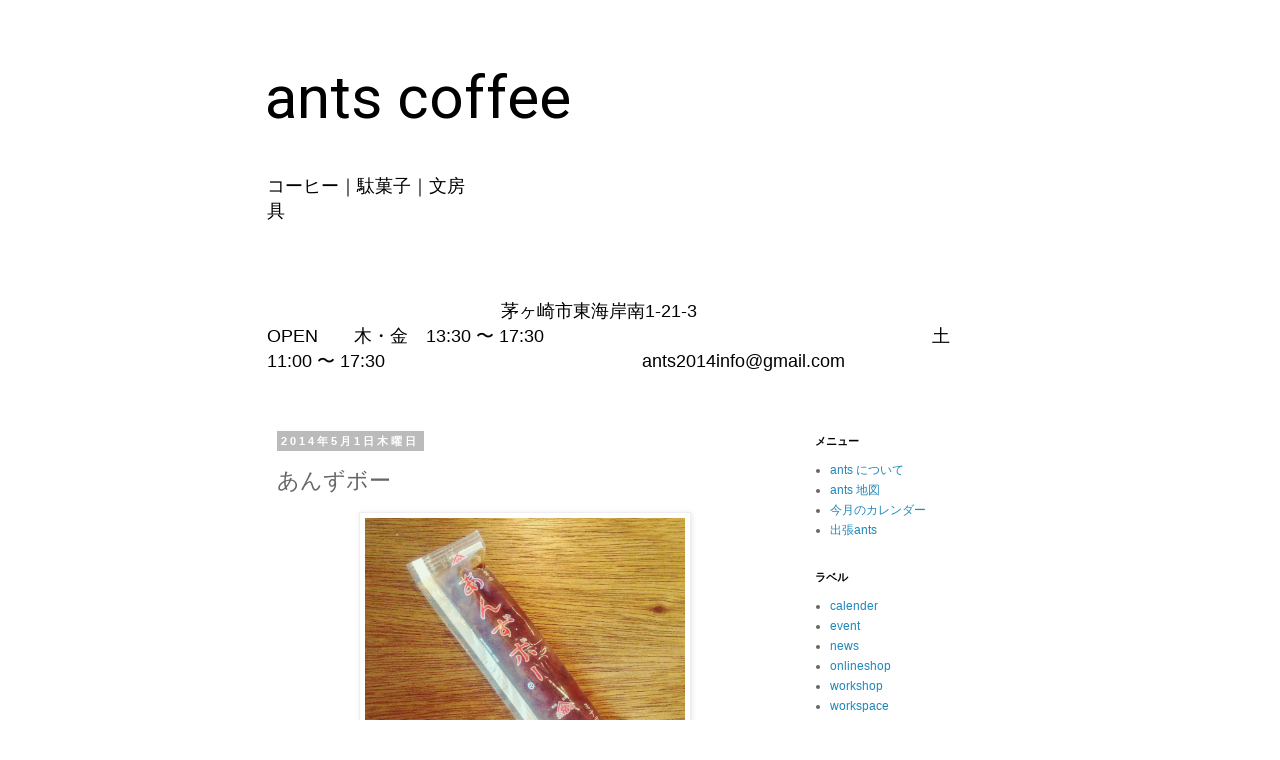

--- FILE ---
content_type: text/html; charset=UTF-8
request_url: http://www.ants2014.com/2014/05/blog-post.html
body_size: 10831
content:
<!DOCTYPE html>
<html class='v2' dir='ltr' lang='ja'>
<head>
<link href='https://www.blogger.com/static/v1/widgets/4128112664-css_bundle_v2.css' rel='stylesheet' type='text/css'/>
<meta content='width=1100' name='viewport'/>
<meta content='text/html; charset=UTF-8' http-equiv='Content-Type'/>
<meta content='blogger' name='generator'/>
<link href='http://www.ants2014.com/favicon.ico' rel='icon' type='image/x-icon'/>
<link href='http://www.ants2014.com/2014/05/blog-post.html' rel='canonical'/>
<link rel="alternate" type="application/atom+xml" title="ants coffee - Atom" href="http://www.ants2014.com/feeds/posts/default" />
<link rel="alternate" type="application/rss+xml" title="ants coffee - RSS" href="http://www.ants2014.com/feeds/posts/default?alt=rss" />
<link rel="service.post" type="application/atom+xml" title="ants coffee - Atom" href="https://www.blogger.com/feeds/5388671036479861798/posts/default" />

<link rel="alternate" type="application/atom+xml" title="ants coffee - Atom" href="http://www.ants2014.com/feeds/4521657086816976802/comments/default" />
<!--Can't find substitution for tag [blog.ieCssRetrofitLinks]-->
<link href='https://blogger.googleusercontent.com/img/b/R29vZ2xl/AVvXsEidmhQMCpMxJx1qrkJlNufYsAGq1nKC9pfK77LZJ5QY5cHkrwsQYDLyxRz37SnQZHGWIBLfld51i4_ZkDVKC41Y2HLBPgBFReEVuV0CXf3RtUfxYI6Nbj3NQpGO6RKHYMsl5ZLv5zNvoZE/s1600/IMG_3169.JPG' rel='image_src'/>
<meta content='http://www.ants2014.com/2014/05/blog-post.html' property='og:url'/>
<meta content='あんずボー' property='og:title'/>
<meta content='     あんずボー １本２０円     凍らせると 、美味しくて止まりません。     本日はお休みです。明日お待ちしています。    ' property='og:description'/>
<meta content='https://blogger.googleusercontent.com/img/b/R29vZ2xl/AVvXsEidmhQMCpMxJx1qrkJlNufYsAGq1nKC9pfK77LZJ5QY5cHkrwsQYDLyxRz37SnQZHGWIBLfld51i4_ZkDVKC41Y2HLBPgBFReEVuV0CXf3RtUfxYI6Nbj3NQpGO6RKHYMsl5ZLv5zNvoZE/w1200-h630-p-k-no-nu/IMG_3169.JPG' property='og:image'/>
<title>ants coffee: あんずボー</title>
<style type='text/css'>@font-face{font-family:'Roboto';font-style:normal;font-weight:400;font-stretch:100%;font-display:swap;src:url(//fonts.gstatic.com/s/roboto/v49/KFOMCnqEu92Fr1ME7kSn66aGLdTylUAMQXC89YmC2DPNWubEbVmZiAr0klQmz24O0g.woff2)format('woff2');unicode-range:U+0460-052F,U+1C80-1C8A,U+20B4,U+2DE0-2DFF,U+A640-A69F,U+FE2E-FE2F;}@font-face{font-family:'Roboto';font-style:normal;font-weight:400;font-stretch:100%;font-display:swap;src:url(//fonts.gstatic.com/s/roboto/v49/KFOMCnqEu92Fr1ME7kSn66aGLdTylUAMQXC89YmC2DPNWubEbVmQiAr0klQmz24O0g.woff2)format('woff2');unicode-range:U+0301,U+0400-045F,U+0490-0491,U+04B0-04B1,U+2116;}@font-face{font-family:'Roboto';font-style:normal;font-weight:400;font-stretch:100%;font-display:swap;src:url(//fonts.gstatic.com/s/roboto/v49/KFOMCnqEu92Fr1ME7kSn66aGLdTylUAMQXC89YmC2DPNWubEbVmYiAr0klQmz24O0g.woff2)format('woff2');unicode-range:U+1F00-1FFF;}@font-face{font-family:'Roboto';font-style:normal;font-weight:400;font-stretch:100%;font-display:swap;src:url(//fonts.gstatic.com/s/roboto/v49/KFOMCnqEu92Fr1ME7kSn66aGLdTylUAMQXC89YmC2DPNWubEbVmXiAr0klQmz24O0g.woff2)format('woff2');unicode-range:U+0370-0377,U+037A-037F,U+0384-038A,U+038C,U+038E-03A1,U+03A3-03FF;}@font-face{font-family:'Roboto';font-style:normal;font-weight:400;font-stretch:100%;font-display:swap;src:url(//fonts.gstatic.com/s/roboto/v49/KFOMCnqEu92Fr1ME7kSn66aGLdTylUAMQXC89YmC2DPNWubEbVnoiAr0klQmz24O0g.woff2)format('woff2');unicode-range:U+0302-0303,U+0305,U+0307-0308,U+0310,U+0312,U+0315,U+031A,U+0326-0327,U+032C,U+032F-0330,U+0332-0333,U+0338,U+033A,U+0346,U+034D,U+0391-03A1,U+03A3-03A9,U+03B1-03C9,U+03D1,U+03D5-03D6,U+03F0-03F1,U+03F4-03F5,U+2016-2017,U+2034-2038,U+203C,U+2040,U+2043,U+2047,U+2050,U+2057,U+205F,U+2070-2071,U+2074-208E,U+2090-209C,U+20D0-20DC,U+20E1,U+20E5-20EF,U+2100-2112,U+2114-2115,U+2117-2121,U+2123-214F,U+2190,U+2192,U+2194-21AE,U+21B0-21E5,U+21F1-21F2,U+21F4-2211,U+2213-2214,U+2216-22FF,U+2308-230B,U+2310,U+2319,U+231C-2321,U+2336-237A,U+237C,U+2395,U+239B-23B7,U+23D0,U+23DC-23E1,U+2474-2475,U+25AF,U+25B3,U+25B7,U+25BD,U+25C1,U+25CA,U+25CC,U+25FB,U+266D-266F,U+27C0-27FF,U+2900-2AFF,U+2B0E-2B11,U+2B30-2B4C,U+2BFE,U+3030,U+FF5B,U+FF5D,U+1D400-1D7FF,U+1EE00-1EEFF;}@font-face{font-family:'Roboto';font-style:normal;font-weight:400;font-stretch:100%;font-display:swap;src:url(//fonts.gstatic.com/s/roboto/v49/KFOMCnqEu92Fr1ME7kSn66aGLdTylUAMQXC89YmC2DPNWubEbVn6iAr0klQmz24O0g.woff2)format('woff2');unicode-range:U+0001-000C,U+000E-001F,U+007F-009F,U+20DD-20E0,U+20E2-20E4,U+2150-218F,U+2190,U+2192,U+2194-2199,U+21AF,U+21E6-21F0,U+21F3,U+2218-2219,U+2299,U+22C4-22C6,U+2300-243F,U+2440-244A,U+2460-24FF,U+25A0-27BF,U+2800-28FF,U+2921-2922,U+2981,U+29BF,U+29EB,U+2B00-2BFF,U+4DC0-4DFF,U+FFF9-FFFB,U+10140-1018E,U+10190-1019C,U+101A0,U+101D0-101FD,U+102E0-102FB,U+10E60-10E7E,U+1D2C0-1D2D3,U+1D2E0-1D37F,U+1F000-1F0FF,U+1F100-1F1AD,U+1F1E6-1F1FF,U+1F30D-1F30F,U+1F315,U+1F31C,U+1F31E,U+1F320-1F32C,U+1F336,U+1F378,U+1F37D,U+1F382,U+1F393-1F39F,U+1F3A7-1F3A8,U+1F3AC-1F3AF,U+1F3C2,U+1F3C4-1F3C6,U+1F3CA-1F3CE,U+1F3D4-1F3E0,U+1F3ED,U+1F3F1-1F3F3,U+1F3F5-1F3F7,U+1F408,U+1F415,U+1F41F,U+1F426,U+1F43F,U+1F441-1F442,U+1F444,U+1F446-1F449,U+1F44C-1F44E,U+1F453,U+1F46A,U+1F47D,U+1F4A3,U+1F4B0,U+1F4B3,U+1F4B9,U+1F4BB,U+1F4BF,U+1F4C8-1F4CB,U+1F4D6,U+1F4DA,U+1F4DF,U+1F4E3-1F4E6,U+1F4EA-1F4ED,U+1F4F7,U+1F4F9-1F4FB,U+1F4FD-1F4FE,U+1F503,U+1F507-1F50B,U+1F50D,U+1F512-1F513,U+1F53E-1F54A,U+1F54F-1F5FA,U+1F610,U+1F650-1F67F,U+1F687,U+1F68D,U+1F691,U+1F694,U+1F698,U+1F6AD,U+1F6B2,U+1F6B9-1F6BA,U+1F6BC,U+1F6C6-1F6CF,U+1F6D3-1F6D7,U+1F6E0-1F6EA,U+1F6F0-1F6F3,U+1F6F7-1F6FC,U+1F700-1F7FF,U+1F800-1F80B,U+1F810-1F847,U+1F850-1F859,U+1F860-1F887,U+1F890-1F8AD,U+1F8B0-1F8BB,U+1F8C0-1F8C1,U+1F900-1F90B,U+1F93B,U+1F946,U+1F984,U+1F996,U+1F9E9,U+1FA00-1FA6F,U+1FA70-1FA7C,U+1FA80-1FA89,U+1FA8F-1FAC6,U+1FACE-1FADC,U+1FADF-1FAE9,U+1FAF0-1FAF8,U+1FB00-1FBFF;}@font-face{font-family:'Roboto';font-style:normal;font-weight:400;font-stretch:100%;font-display:swap;src:url(//fonts.gstatic.com/s/roboto/v49/KFOMCnqEu92Fr1ME7kSn66aGLdTylUAMQXC89YmC2DPNWubEbVmbiAr0klQmz24O0g.woff2)format('woff2');unicode-range:U+0102-0103,U+0110-0111,U+0128-0129,U+0168-0169,U+01A0-01A1,U+01AF-01B0,U+0300-0301,U+0303-0304,U+0308-0309,U+0323,U+0329,U+1EA0-1EF9,U+20AB;}@font-face{font-family:'Roboto';font-style:normal;font-weight:400;font-stretch:100%;font-display:swap;src:url(//fonts.gstatic.com/s/roboto/v49/KFOMCnqEu92Fr1ME7kSn66aGLdTylUAMQXC89YmC2DPNWubEbVmaiAr0klQmz24O0g.woff2)format('woff2');unicode-range:U+0100-02BA,U+02BD-02C5,U+02C7-02CC,U+02CE-02D7,U+02DD-02FF,U+0304,U+0308,U+0329,U+1D00-1DBF,U+1E00-1E9F,U+1EF2-1EFF,U+2020,U+20A0-20AB,U+20AD-20C0,U+2113,U+2C60-2C7F,U+A720-A7FF;}@font-face{font-family:'Roboto';font-style:normal;font-weight:400;font-stretch:100%;font-display:swap;src:url(//fonts.gstatic.com/s/roboto/v49/KFOMCnqEu92Fr1ME7kSn66aGLdTylUAMQXC89YmC2DPNWubEbVmUiAr0klQmz24.woff2)format('woff2');unicode-range:U+0000-00FF,U+0131,U+0152-0153,U+02BB-02BC,U+02C6,U+02DA,U+02DC,U+0304,U+0308,U+0329,U+2000-206F,U+20AC,U+2122,U+2191,U+2193,U+2212,U+2215,U+FEFF,U+FFFD;}</style>
<style id='page-skin-1' type='text/css'><!--
/*
-----------------------------------------------
Blogger Template Style
Name:     Simple
Designer: Blogger
URL:      www.blogger.com
----------------------------------------------- */
/* Content
----------------------------------------------- */
body {
font: normal normal 12px 'Trebuchet MS', Trebuchet, Verdana, sans-serif;
color: #666666;
background: #ffffff none repeat scroll top left;
padding: 0 0 0 0;
}
html body .region-inner {
min-width: 0;
max-width: 100%;
width: auto;
}
h2 {
font-size: 22px;
}
a:link {
text-decoration:none;
color: #2288bb;
}
a:visited {
text-decoration:none;
color: #888888;
}
a:hover {
text-decoration:underline;
color: #33aaff;
}
.body-fauxcolumn-outer .fauxcolumn-inner {
background: transparent none repeat scroll top left;
_background-image: none;
}
.body-fauxcolumn-outer .cap-top {
position: absolute;
z-index: 1;
height: 400px;
width: 100%;
}
.body-fauxcolumn-outer .cap-top .cap-left {
width: 100%;
background: transparent none repeat-x scroll top left;
_background-image: none;
}
.content-outer {
-moz-box-shadow: 0 0 0 rgba(0, 0, 0, .15);
-webkit-box-shadow: 0 0 0 rgba(0, 0, 0, .15);
-goog-ms-box-shadow: 0 0 0 #333333;
box-shadow: 0 0 0 rgba(0, 0, 0, .15);
margin-bottom: 1px;
}
.content-inner {
padding: 10px 40px;
}
.content-inner {
background-color: #ffffff;
}
/* Header
----------------------------------------------- */
.header-outer {
background: transparent none repeat-x scroll 0 -400px;
_background-image: none;
}
.Header h1 {
font: normal normal 60px Roboto;
color: #000000;
text-shadow: 0 0 0 rgba(0, 0, 0, .2);
}
.Header h1 a {
color: #000000;
}
.Header .description {
font-size: 18px;
color: #000000;
}
.header-inner .Header .titlewrapper {
padding: 22px 0;
}
.header-inner .Header .descriptionwrapper {
padding: 0 0;
}
/* Tabs
----------------------------------------------- */
.tabs-inner .section:first-child {
border-top: 0 solid #dddddd;
}
.tabs-inner .section:first-child ul {
margin-top: -1px;
border-top: 1px solid #dddddd;
border-left: 1px solid #dddddd;
border-right: 1px solid #dddddd;
}
.tabs-inner .widget ul {
background: transparent none repeat-x scroll 0 -800px;
_background-image: none;
border-bottom: 1px solid #dddddd;
margin-top: 0;
margin-left: -30px;
margin-right: -30px;
}
.tabs-inner .widget li a {
display: inline-block;
padding: .6em 1em;
font: normal normal 12px 'Trebuchet MS', Trebuchet, Verdana, sans-serif;
color: #000000;
border-left: 1px solid #ffffff;
border-right: 1px solid #dddddd;
}
.tabs-inner .widget li:first-child a {
border-left: none;
}
.tabs-inner .widget li.selected a, .tabs-inner .widget li a:hover {
color: #000000;
background-color: #eeeeee;
text-decoration: none;
}
/* Columns
----------------------------------------------- */
.main-outer {
border-top: 0 solid transparent;
}
.fauxcolumn-left-outer .fauxcolumn-inner {
border-right: 1px solid transparent;
}
.fauxcolumn-right-outer .fauxcolumn-inner {
border-left: 1px solid transparent;
}
/* Headings
----------------------------------------------- */
div.widget > h2,
div.widget h2.title {
margin: 0 0 1em 0;
font: normal bold 11px 'Trebuchet MS',Trebuchet,Verdana,sans-serif;
color: #000000;
}
/* Widgets
----------------------------------------------- */
.widget .zippy {
color: #999999;
text-shadow: 2px 2px 1px rgba(0, 0, 0, .1);
}
.widget .popular-posts ul {
list-style: none;
}
/* Posts
----------------------------------------------- */
h2.date-header {
font: normal bold 11px Arial, Tahoma, Helvetica, FreeSans, sans-serif;
}
.date-header span {
background-color: #bbbbbb;
color: #ffffff;
padding: 0.4em;
letter-spacing: 3px;
margin: inherit;
}
.main-inner {
padding-top: 35px;
padding-bottom: 65px;
}
.main-inner .column-center-inner {
padding: 0 0;
}
.main-inner .column-center-inner .section {
margin: 0 1em;
}
.post {
margin: 0 0 45px 0;
}
h3.post-title, .comments h4 {
font: normal normal 22px 'Trebuchet MS',Trebuchet,Verdana,sans-serif;
margin: .75em 0 0;
}
.post-body {
font-size: 110%;
line-height: 1.4;
position: relative;
}
.post-body img, .post-body .tr-caption-container, .Profile img, .Image img,
.BlogList .item-thumbnail img {
padding: 2px;
background: #ffffff;
border: 1px solid #eeeeee;
-moz-box-shadow: 1px 1px 5px rgba(0, 0, 0, .1);
-webkit-box-shadow: 1px 1px 5px rgba(0, 0, 0, .1);
box-shadow: 1px 1px 5px rgba(0, 0, 0, .1);
}
.post-body img, .post-body .tr-caption-container {
padding: 5px;
}
.post-body .tr-caption-container {
color: #666666;
}
.post-body .tr-caption-container img {
padding: 0;
background: transparent;
border: none;
-moz-box-shadow: 0 0 0 rgba(0, 0, 0, .1);
-webkit-box-shadow: 0 0 0 rgba(0, 0, 0, .1);
box-shadow: 0 0 0 rgba(0, 0, 0, .1);
}
.post-header {
margin: 0 0 1.5em;
line-height: 1.6;
font-size: 90%;
}
.post-footer {
margin: 20px -2px 0;
padding: 5px 10px;
color: #666666;
background-color: #eeeeee;
border-bottom: 1px solid #eeeeee;
line-height: 1.6;
font-size: 90%;
}
#comments .comment-author {
padding-top: 1.5em;
border-top: 1px solid transparent;
background-position: 0 1.5em;
}
#comments .comment-author:first-child {
padding-top: 0;
border-top: none;
}
.avatar-image-container {
margin: .2em 0 0;
}
#comments .avatar-image-container img {
border: 1px solid #eeeeee;
}
/* Comments
----------------------------------------------- */
.comments .comments-content .icon.blog-author {
background-repeat: no-repeat;
background-image: url([data-uri]);
}
.comments .comments-content .loadmore a {
border-top: 1px solid #999999;
border-bottom: 1px solid #999999;
}
.comments .comment-thread.inline-thread {
background-color: #eeeeee;
}
.comments .continue {
border-top: 2px solid #999999;
}
/* Accents
---------------------------------------------- */
.section-columns td.columns-cell {
border-left: 1px solid transparent;
}
.blog-pager {
background: transparent url(//www.blogblog.com/1kt/simple/paging_dot.png) repeat-x scroll top center;
}
.blog-pager-older-link, .home-link,
.blog-pager-newer-link {
background-color: #ffffff;
padding: 5px;
}
.footer-outer {
border-top: 1px dashed #bbbbbb;
}
/* Mobile
----------------------------------------------- */
body.mobile  {
background-size: auto;
}
.mobile .body-fauxcolumn-outer {
background: transparent none repeat scroll top left;
}
.mobile .body-fauxcolumn-outer .cap-top {
background-size: 100% auto;
}
.mobile .content-outer {
-webkit-box-shadow: 0 0 3px rgba(0, 0, 0, .15);
box-shadow: 0 0 3px rgba(0, 0, 0, .15);
}
.mobile .tabs-inner .widget ul {
margin-left: 0;
margin-right: 0;
}
.mobile .post {
margin: 0;
}
.mobile .main-inner .column-center-inner .section {
margin: 0;
}
.mobile .date-header span {
padding: 0.1em 10px;
margin: 0 -10px;
}
.mobile h3.post-title {
margin: 0;
}
.mobile .blog-pager {
background: transparent none no-repeat scroll top center;
}
.mobile .footer-outer {
border-top: none;
}
.mobile .main-inner, .mobile .footer-inner {
background-color: #ffffff;
}
.mobile-index-contents {
color: #666666;
}
.mobile-link-button {
background-color: #2288bb;
}
.mobile-link-button a:link, .mobile-link-button a:visited {
color: #ffffff;
}
.mobile .tabs-inner .section:first-child {
border-top: none;
}
.mobile .tabs-inner .PageList .widget-content {
background-color: #eeeeee;
color: #000000;
border-top: 1px solid #dddddd;
border-bottom: 1px solid #dddddd;
}
.mobile .tabs-inner .PageList .widget-content .pagelist-arrow {
border-left: 1px solid #dddddd;
}

--></style>
<style id='template-skin-1' type='text/css'><!--
body {
min-width: 830px;
}
.content-outer, .content-fauxcolumn-outer, .region-inner {
min-width: 830px;
max-width: 830px;
_width: 830px;
}
.main-inner .columns {
padding-left: 0px;
padding-right: 230px;
}
.main-inner .fauxcolumn-center-outer {
left: 0px;
right: 230px;
/* IE6 does not respect left and right together */
_width: expression(this.parentNode.offsetWidth -
parseInt("0px") -
parseInt("230px") + 'px');
}
.main-inner .fauxcolumn-left-outer {
width: 0px;
}
.main-inner .fauxcolumn-right-outer {
width: 230px;
}
.main-inner .column-left-outer {
width: 0px;
right: 100%;
margin-left: -0px;
}
.main-inner .column-right-outer {
width: 230px;
margin-right: -230px;
}
#layout {
min-width: 0;
}
#layout .content-outer {
min-width: 0;
width: 800px;
}
#layout .region-inner {
min-width: 0;
width: auto;
}
body#layout div.add_widget {
padding: 8px;
}
body#layout div.add_widget a {
margin-left: 32px;
}
--></style>
<link href='https://www.blogger.com/dyn-css/authorization.css?targetBlogID=5388671036479861798&amp;zx=a5dd131b-a1d6-4150-988b-be920435109a' media='none' onload='if(media!=&#39;all&#39;)media=&#39;all&#39;' rel='stylesheet'/><noscript><link href='https://www.blogger.com/dyn-css/authorization.css?targetBlogID=5388671036479861798&amp;zx=a5dd131b-a1d6-4150-988b-be920435109a' rel='stylesheet'/></noscript>
<meta name='google-adsense-platform-account' content='ca-host-pub-1556223355139109'/>
<meta name='google-adsense-platform-domain' content='blogspot.com'/>

</head>
<body class='loading variant-simplysimple'>
<div class='navbar no-items section' id='navbar' name='Navbar'>
</div>
<div class='body-fauxcolumns'>
<div class='fauxcolumn-outer body-fauxcolumn-outer'>
<div class='cap-top'>
<div class='cap-left'></div>
<div class='cap-right'></div>
</div>
<div class='fauxborder-left'>
<div class='fauxborder-right'></div>
<div class='fauxcolumn-inner'>
</div>
</div>
<div class='cap-bottom'>
<div class='cap-left'></div>
<div class='cap-right'></div>
</div>
</div>
</div>
<div class='content'>
<div class='content-fauxcolumns'>
<div class='fauxcolumn-outer content-fauxcolumn-outer'>
<div class='cap-top'>
<div class='cap-left'></div>
<div class='cap-right'></div>
</div>
<div class='fauxborder-left'>
<div class='fauxborder-right'></div>
<div class='fauxcolumn-inner'>
</div>
</div>
<div class='cap-bottom'>
<div class='cap-left'></div>
<div class='cap-right'></div>
</div>
</div>
</div>
<div class='content-outer'>
<div class='content-cap-top cap-top'>
<div class='cap-left'></div>
<div class='cap-right'></div>
</div>
<div class='fauxborder-left content-fauxborder-left'>
<div class='fauxborder-right content-fauxborder-right'></div>
<div class='content-inner'>
<header>
<div class='header-outer'>
<div class='header-cap-top cap-top'>
<div class='cap-left'></div>
<div class='cap-right'></div>
</div>
<div class='fauxborder-left header-fauxborder-left'>
<div class='fauxborder-right header-fauxborder-right'></div>
<div class='region-inner header-inner'>
<div class='header section' id='header' name='ヘッダー'><div class='widget Header' data-version='1' id='Header1'>
<div id='header-inner'>
<div class='titlewrapper'>
<h1 class='title'>
<a href='http://www.ants2014.com/'>
ants coffee
</a>
</h1>
</div>
<div class='descriptionwrapper'>
<p class='description'><span>コーヒー&#65372;駄菓子&#65372;文房具&#12288;&#12288;&#12288;&#12288;&#12288;&#12288;&#12288;&#12288;&#12288;&#12288;&#12288;&#12288;&#12288;&#12288;&#12288;&#12288;&#12288;&#12288;&#12288;&#12288;&#12288;&#12288;&#12288;&#12288;&#12288;&#12288;&#12288;&#12288;&#12288;&#12288;&#12288;&#12288;&#12288;&#12288;&#12288;&#12288;&#12288;&#12288;&#12288;&#12288;&#12288;&#12288;&#12288;&#12288;&#12288;&#12288;&#12288;&#12288;&#12288;&#12288;&#12288;&#12288;&#12288;&#12288;&#12288;&#12288;&#12288;&#12288;&#12288;&#12288;&#12288;&#12288;&#12288;&#12288;&#12288;&#12288;&#12288;&#12288;&#12288;&#12288;&#12288;&#12288;&#12288;&#12288;&#12288;&#12288;&#12288;&#12288;&#12288;&#12288;&#12288;&#12288;&#12288;&#12288;&#12288;&#12288;&#12288;&#12288;&#12288;&#12288;&#12288;&#12288;&#12288;&#12288;&#12288;&#12288;&#12288;&#12288;&#12288;&#12288;&#12288;&#12288;&#12288;&#12288;&#12288;&#12288;&#12288;&#12288;&#12288;&#12288;&#12288;&#12288;&#12288;&#12288;&#12288;&#12288;&#12288;&#12288;&#12288;&#12288;&#12288;&#12288;&#12288;&#12288;&#12288;&#12288;&#12288;&#12288;&#12288;&#12288;&#12288;&#12288;&#12288;&#12288;&#12288;&#12288;&#12288;&#12288;&#12288;&#12288;&#12288;&#12288;&#12288;&#12288;&#12288;&#12288;&#12288;&#12288;&#12288;&#12288;&#12288;&#12288;&#12288;&#12288;&#12288;&#12288;&#12288;&#12288;&#12288;&#12288;&#12288;&#12288;&#12288;&#12288;&#12288;&#12288;&#12288;&#12288;&#12288;&#12288;&#12288;&#12288;&#12288;&#12288;&#12288;&#12288;茅ヶ崎市東海岸南1-21-3&#12288;&#12288;&#12288;&#12288;&#12288;&#12288;&#12288;&#12288;&#12288;&#12288;&#12288;&#12288;&#12288;OPEN&#12288;&#12288;木&#12539;金&#12288;13:30 &#12316; 17:30&#12288;&#12288; &#12288;&#12288;&#12288;&#12288;&#12288;&#12288;&#12288;&#12288;&#12288;&#12288;&#12288;&#12288;&#12288;&#12288;&#12288;&#12288;&#12288;&#12288;&#12288;  土&#12288;&#12288;&#12288;   11:00 &#12316; 17:30&#12288;&#12288;&#12288;&#12288;  &#12288;&#12288;&#12288;&#12288;&#12288;&#12288;&#12288;&#12288;&#12288;&#12288;ants2014info@gmail.com </span></p>
</div>
</div>
</div></div>
</div>
</div>
<div class='header-cap-bottom cap-bottom'>
<div class='cap-left'></div>
<div class='cap-right'></div>
</div>
</div>
</header>
<div class='tabs-outer'>
<div class='tabs-cap-top cap-top'>
<div class='cap-left'></div>
<div class='cap-right'></div>
</div>
<div class='fauxborder-left tabs-fauxborder-left'>
<div class='fauxborder-right tabs-fauxborder-right'></div>
<div class='region-inner tabs-inner'>
<div class='tabs no-items section' id='crosscol' name='Cross-Column'></div>
<div class='tabs no-items section' id='crosscol-overflow' name='Cross-Column 2'></div>
</div>
</div>
<div class='tabs-cap-bottom cap-bottom'>
<div class='cap-left'></div>
<div class='cap-right'></div>
</div>
</div>
<div class='main-outer'>
<div class='main-cap-top cap-top'>
<div class='cap-left'></div>
<div class='cap-right'></div>
</div>
<div class='fauxborder-left main-fauxborder-left'>
<div class='fauxborder-right main-fauxborder-right'></div>
<div class='region-inner main-inner'>
<div class='columns fauxcolumns'>
<div class='fauxcolumn-outer fauxcolumn-center-outer'>
<div class='cap-top'>
<div class='cap-left'></div>
<div class='cap-right'></div>
</div>
<div class='fauxborder-left'>
<div class='fauxborder-right'></div>
<div class='fauxcolumn-inner'>
</div>
</div>
<div class='cap-bottom'>
<div class='cap-left'></div>
<div class='cap-right'></div>
</div>
</div>
<div class='fauxcolumn-outer fauxcolumn-left-outer'>
<div class='cap-top'>
<div class='cap-left'></div>
<div class='cap-right'></div>
</div>
<div class='fauxborder-left'>
<div class='fauxborder-right'></div>
<div class='fauxcolumn-inner'>
</div>
</div>
<div class='cap-bottom'>
<div class='cap-left'></div>
<div class='cap-right'></div>
</div>
</div>
<div class='fauxcolumn-outer fauxcolumn-right-outer'>
<div class='cap-top'>
<div class='cap-left'></div>
<div class='cap-right'></div>
</div>
<div class='fauxborder-left'>
<div class='fauxborder-right'></div>
<div class='fauxcolumn-inner'>
</div>
</div>
<div class='cap-bottom'>
<div class='cap-left'></div>
<div class='cap-right'></div>
</div>
</div>
<!-- corrects IE6 width calculation -->
<div class='columns-inner'>
<div class='column-center-outer'>
<div class='column-center-inner'>
<div class='main section' id='main' name='メイン'><div class='widget Blog' data-version='1' id='Blog1'>
<div class='blog-posts hfeed'>

          <div class="date-outer">
        
<h2 class='date-header'><span>2014年5月1日木曜日</span></h2>

          <div class="date-posts">
        
<div class='post-outer'>
<div class='post hentry uncustomized-post-template' itemprop='blogPost' itemscope='itemscope' itemtype='http://schema.org/BlogPosting'>
<meta content='https://blogger.googleusercontent.com/img/b/R29vZ2xl/AVvXsEidmhQMCpMxJx1qrkJlNufYsAGq1nKC9pfK77LZJ5QY5cHkrwsQYDLyxRz37SnQZHGWIBLfld51i4_ZkDVKC41Y2HLBPgBFReEVuV0CXf3RtUfxYI6Nbj3NQpGO6RKHYMsl5ZLv5zNvoZE/s1600/IMG_3169.JPG' itemprop='image_url'/>
<meta content='5388671036479861798' itemprop='blogId'/>
<meta content='4521657086816976802' itemprop='postId'/>
<a name='4521657086816976802'></a>
<h3 class='post-title entry-title' itemprop='name'>
あんずボー
</h3>
<div class='post-header'>
<div class='post-header-line-1'></div>
</div>
<div class='post-body entry-content' id='post-body-4521657086816976802' itemprop='description articleBody'>
<div class="separator" style="clear: both; text-align: center;">
<a href="https://blogger.googleusercontent.com/img/b/R29vZ2xl/AVvXsEidmhQMCpMxJx1qrkJlNufYsAGq1nKC9pfK77LZJ5QY5cHkrwsQYDLyxRz37SnQZHGWIBLfld51i4_ZkDVKC41Y2HLBPgBFReEVuV0CXf3RtUfxYI6Nbj3NQpGO6RKHYMsl5ZLv5zNvoZE/s1600/IMG_3169.JPG" imageanchor="1" style="margin-left: 1em; margin-right: 1em;"><img border="0" height="320" src="https://blogger.googleusercontent.com/img/b/R29vZ2xl/AVvXsEidmhQMCpMxJx1qrkJlNufYsAGq1nKC9pfK77LZJ5QY5cHkrwsQYDLyxRz37SnQZHGWIBLfld51i4_ZkDVKC41Y2HLBPgBFReEVuV0CXf3RtUfxYI6Nbj3NQpGO6RKHYMsl5ZLv5zNvoZE/s1600/IMG_3169.JPG" width="320" /></a></div>
<div class="separator" style="clear: both; text-align: center;">
<br /></div>
<div class="separator" style="clear: both; text-align: center;">
あんずボー １本２０円</div>
<div class="separator" style="clear: both; text-align: center;">
<br /></div>
<div class="separator" style="clear: both; text-align: center;">
凍らせると &#12289;美味しくて止まりません&#12290;</div>
<div class="separator" style="clear: both; text-align: center;">
<br /></div>
<div class="separator" style="clear: both; text-align: center;">
本日はお休みです&#12290;明日お待ちしています&#12290;</div>
<br />
<br />
<br />
<div style='clear: both;'></div>
</div>
<div class='post-footer'>
<div class='post-footer-line post-footer-line-1'>
<span class='post-author vcard'>
</span>
<span class='post-timestamp'>
</span>
<span class='post-comment-link'>
</span>
<span class='post-icons'>
</span>
<div class='post-share-buttons goog-inline-block'>
<a class='goog-inline-block share-button sb-email' href='https://www.blogger.com/share-post.g?blogID=5388671036479861798&postID=4521657086816976802&target=email' target='_blank' title='メールで送信'><span class='share-button-link-text'>メールで送信</span></a><a class='goog-inline-block share-button sb-blog' href='https://www.blogger.com/share-post.g?blogID=5388671036479861798&postID=4521657086816976802&target=blog' onclick='window.open(this.href, "_blank", "height=270,width=475"); return false;' target='_blank' title='BlogThis!'><span class='share-button-link-text'>BlogThis!</span></a><a class='goog-inline-block share-button sb-twitter' href='https://www.blogger.com/share-post.g?blogID=5388671036479861798&postID=4521657086816976802&target=twitter' target='_blank' title='X で共有'><span class='share-button-link-text'>X で共有</span></a><a class='goog-inline-block share-button sb-facebook' href='https://www.blogger.com/share-post.g?blogID=5388671036479861798&postID=4521657086816976802&target=facebook' onclick='window.open(this.href, "_blank", "height=430,width=640"); return false;' target='_blank' title='Facebook で共有する'><span class='share-button-link-text'>Facebook で共有する</span></a><a class='goog-inline-block share-button sb-pinterest' href='https://www.blogger.com/share-post.g?blogID=5388671036479861798&postID=4521657086816976802&target=pinterest' target='_blank' title='Pinterest に共有'><span class='share-button-link-text'>Pinterest に共有</span></a>
</div>
</div>
<div class='post-footer-line post-footer-line-2'>
<span class='post-labels'>
</span>
</div>
<div class='post-footer-line post-footer-line-3'>
<span class='post-location'>
</span>
</div>
</div>
</div>
<div class='comments' id='comments'>
<a name='comments'></a>
</div>
</div>

        </div></div>
      
</div>
<div class='blog-pager' id='blog-pager'>
<span id='blog-pager-newer-link'>
<a class='blog-pager-newer-link' href='http://www.ants2014.com/2014/05/blog-post_2.html' id='Blog1_blog-pager-newer-link' title='次の投稿'>次の投稿</a>
</span>
<span id='blog-pager-older-link'>
<a class='blog-pager-older-link' href='http://www.ants2014.com/2014/04/blog-post_30.html' id='Blog1_blog-pager-older-link' title='前の投稿'>前の投稿</a>
</span>
<a class='home-link' href='http://www.ants2014.com/'>ホーム</a>
</div>
<div class='clear'></div>
<div class='post-feeds'>
</div>
</div></div>
</div>
</div>
<div class='column-left-outer'>
<div class='column-left-inner'>
<aside>
</aside>
</div>
</div>
<div class='column-right-outer'>
<div class='column-right-inner'>
<aside>
<div class='sidebar section' id='sidebar-right-1'><div class='widget PageList' data-version='1' id='PageList1'>
<h2>メニュー</h2>
<div class='widget-content'>
<ul>
<li>
<a href='http://www.ants2014.com/2014/01/ants.html'>ants について</a>
</li>
<li>
<a href='http://www.ants2014.com/2014/06/ants_21.html'>ants 地図</a>
</li>
<li>
<a href='http://www.ants2014.com/2021/06/blog-post.html'>今月のカレンダー</a>
</li>
<li>
<a href='http://www.ants2014.com/2017/12/ants.html'>出張ants</a>
</li>
</ul>
<div class='clear'></div>
</div>
</div><div class='widget Label' data-version='1' id='Label1'>
<h2>ラベル</h2>
<div class='widget-content list-label-widget-content'>
<ul>
<li>
<a dir='ltr' href='http://www.ants2014.com/search/label/calender'>calender</a>
</li>
<li>
<a dir='ltr' href='http://www.ants2014.com/search/label/event'>event</a>
</li>
<li>
<a dir='ltr' href='http://www.ants2014.com/search/label/news'>news</a>
</li>
<li>
<a dir='ltr' href='http://www.ants2014.com/search/label/onlineshop'>onlineshop</a>
</li>
<li>
<a dir='ltr' href='http://www.ants2014.com/search/label/workshop'>workshop</a>
</li>
<li>
<a dir='ltr' href='http://www.ants2014.com/search/label/workspace'>workspace</a>
</li>
</ul>
<div class='clear'></div>
</div>
</div><div class='widget BlogArchive' data-version='1' id='BlogArchive1'>
<div class='widget-content'>
<div id='ArchiveList'>
<div id='BlogArchive1_ArchiveList'>
<select id='BlogArchive1_ArchiveMenu'>
<option value=''>
</option>
<option value='http://www.ants2014.com/2024/06/'>6月 (1)</option>
<option value='http://www.ants2014.com/2024/04/'>4月 (2)</option>
<option value='http://www.ants2014.com/2024/02/'>2月 (3)</option>
<option value='http://www.ants2014.com/2023/11/'>11月 (1)</option>
<option value='http://www.ants2014.com/2023/10/'>10月 (2)</option>
<option value='http://www.ants2014.com/2023/09/'>9月 (1)</option>
<option value='http://www.ants2014.com/2023/08/'>8月 (1)</option>
<option value='http://www.ants2014.com/2023/06/'>6月 (2)</option>
<option value='http://www.ants2014.com/2023/05/'>5月 (1)</option>
<option value='http://www.ants2014.com/2023/03/'>3月 (3)</option>
<option value='http://www.ants2014.com/2022/12/'>12月 (2)</option>
<option value='http://www.ants2014.com/2022/11/'>11月 (2)</option>
<option value='http://www.ants2014.com/2022/10/'>10月 (1)</option>
<option value='http://www.ants2014.com/2022/08/'>8月 (1)</option>
<option value='http://www.ants2014.com/2022/07/'>7月 (2)</option>
<option value='http://www.ants2014.com/2022/04/'>4月 (2)</option>
<option value='http://www.ants2014.com/2022/03/'>3月 (1)</option>
<option value='http://www.ants2014.com/2022/02/'>2月 (1)</option>
<option value='http://www.ants2014.com/2022/01/'>1月 (1)</option>
<option value='http://www.ants2014.com/2021/12/'>12月 (1)</option>
<option value='http://www.ants2014.com/2021/11/'>11月 (1)</option>
<option value='http://www.ants2014.com/2021/10/'>10月 (1)</option>
<option value='http://www.ants2014.com/2021/08/'>8月 (2)</option>
<option value='http://www.ants2014.com/2021/06/'>6月 (1)</option>
<option value='http://www.ants2014.com/2021/05/'>5月 (2)</option>
<option value='http://www.ants2014.com/2021/03/'>3月 (2)</option>
<option value='http://www.ants2014.com/2021/01/'>1月 (1)</option>
<option value='http://www.ants2014.com/2020/12/'>12月 (1)</option>
<option value='http://www.ants2014.com/2020/11/'>11月 (1)</option>
<option value='http://www.ants2014.com/2020/10/'>10月 (2)</option>
<option value='http://www.ants2014.com/2020/08/'>8月 (2)</option>
<option value='http://www.ants2014.com/2020/06/'>6月 (2)</option>
<option value='http://www.ants2014.com/2020/05/'>5月 (5)</option>
<option value='http://www.ants2014.com/2020/04/'>4月 (3)</option>
<option value='http://www.ants2014.com/2020/03/'>3月 (1)</option>
<option value='http://www.ants2014.com/2020/02/'>2月 (1)</option>
<option value='http://www.ants2014.com/2020/01/'>1月 (2)</option>
<option value='http://www.ants2014.com/2019/12/'>12月 (3)</option>
<option value='http://www.ants2014.com/2019/11/'>11月 (2)</option>
<option value='http://www.ants2014.com/2019/10/'>10月 (2)</option>
<option value='http://www.ants2014.com/2019/09/'>9月 (2)</option>
<option value='http://www.ants2014.com/2019/08/'>8月 (3)</option>
<option value='http://www.ants2014.com/2019/07/'>7月 (2)</option>
<option value='http://www.ants2014.com/2019/06/'>6月 (1)</option>
<option value='http://www.ants2014.com/2019/05/'>5月 (5)</option>
<option value='http://www.ants2014.com/2019/04/'>4月 (1)</option>
<option value='http://www.ants2014.com/2019/03/'>3月 (2)</option>
<option value='http://www.ants2014.com/2019/01/'>1月 (3)</option>
<option value='http://www.ants2014.com/2018/12/'>12月 (3)</option>
<option value='http://www.ants2014.com/2018/11/'>11月 (1)</option>
<option value='http://www.ants2014.com/2018/10/'>10月 (2)</option>
<option value='http://www.ants2014.com/2018/09/'>9月 (1)</option>
<option value='http://www.ants2014.com/2018/07/'>7月 (1)</option>
<option value='http://www.ants2014.com/2018/06/'>6月 (4)</option>
<option value='http://www.ants2014.com/2018/05/'>5月 (3)</option>
<option value='http://www.ants2014.com/2018/04/'>4月 (1)</option>
<option value='http://www.ants2014.com/2018/03/'>3月 (1)</option>
<option value='http://www.ants2014.com/2018/01/'>1月 (3)</option>
<option value='http://www.ants2014.com/2017/12/'>12月 (3)</option>
<option value='http://www.ants2014.com/2017/11/'>11月 (3)</option>
<option value='http://www.ants2014.com/2017/10/'>10月 (1)</option>
<option value='http://www.ants2014.com/2017/09/'>9月 (4)</option>
<option value='http://www.ants2014.com/2017/08/'>8月 (2)</option>
<option value='http://www.ants2014.com/2017/07/'>7月 (2)</option>
<option value='http://www.ants2014.com/2017/06/'>6月 (2)</option>
<option value='http://www.ants2014.com/2017/05/'>5月 (2)</option>
<option value='http://www.ants2014.com/2017/04/'>4月 (1)</option>
<option value='http://www.ants2014.com/2017/03/'>3月 (2)</option>
<option value='http://www.ants2014.com/2017/02/'>2月 (3)</option>
<option value='http://www.ants2014.com/2017/01/'>1月 (2)</option>
<option value='http://www.ants2014.com/2016/12/'>12月 (2)</option>
<option value='http://www.ants2014.com/2016/11/'>11月 (3)</option>
<option value='http://www.ants2014.com/2016/10/'>10月 (2)</option>
<option value='http://www.ants2014.com/2016/08/'>8月 (2)</option>
<option value='http://www.ants2014.com/2016/07/'>7月 (3)</option>
<option value='http://www.ants2014.com/2016/06/'>6月 (6)</option>
<option value='http://www.ants2014.com/2016/05/'>5月 (7)</option>
<option value='http://www.ants2014.com/2016/04/'>4月 (3)</option>
<option value='http://www.ants2014.com/2016/03/'>3月 (5)</option>
<option value='http://www.ants2014.com/2016/02/'>2月 (1)</option>
<option value='http://www.ants2014.com/2016/01/'>1月 (6)</option>
<option value='http://www.ants2014.com/2015/12/'>12月 (7)</option>
<option value='http://www.ants2014.com/2015/11/'>11月 (4)</option>
<option value='http://www.ants2014.com/2015/10/'>10月 (5)</option>
<option value='http://www.ants2014.com/2015/09/'>9月 (7)</option>
<option value='http://www.ants2014.com/2015/08/'>8月 (4)</option>
<option value='http://www.ants2014.com/2015/07/'>7月 (5)</option>
<option value='http://www.ants2014.com/2015/06/'>6月 (9)</option>
<option value='http://www.ants2014.com/2015/05/'>5月 (11)</option>
<option value='http://www.ants2014.com/2015/04/'>4月 (6)</option>
<option value='http://www.ants2014.com/2015/03/'>3月 (18)</option>
<option value='http://www.ants2014.com/2015/02/'>2月 (25)</option>
<option value='http://www.ants2014.com/2015/01/'>1月 (17)</option>
<option value='http://www.ants2014.com/2014/12/'>12月 (25)</option>
<option value='http://www.ants2014.com/2014/11/'>11月 (28)</option>
<option value='http://www.ants2014.com/2014/10/'>10月 (23)</option>
<option value='http://www.ants2014.com/2014/09/'>9月 (28)</option>
<option value='http://www.ants2014.com/2014/08/'>8月 (26)</option>
<option value='http://www.ants2014.com/2014/07/'>7月 (26)</option>
<option value='http://www.ants2014.com/2014/06/'>6月 (28)</option>
<option value='http://www.ants2014.com/2014/05/'>5月 (33)</option>
<option value='http://www.ants2014.com/2014/04/'>4月 (26)</option>
<option value='http://www.ants2014.com/2014/03/'>3月 (1)</option>
<option value='http://www.ants2014.com/2014/02/'>2月 (2)</option>
<option value='http://www.ants2014.com/2014/01/'>1月 (1)</option>
</select>
</div>
</div>
<div class='clear'></div>
</div>
</div><div class='widget BlogSearch' data-version='1' id='BlogSearch1'>
<div class='widget-content'>
<div id='BlogSearch1_form'>
<form action='http://www.ants2014.com/search' class='gsc-search-box' target='_top'>
<table cellpadding='0' cellspacing='0' class='gsc-search-box'>
<tbody>
<tr>
<td class='gsc-input'>
<input autocomplete='off' class='gsc-input' name='q' size='10' title='search' type='text' value=''/>
</td>
<td class='gsc-search-button'>
<input class='gsc-search-button' title='search' type='submit' value='検索'/>
</td>
</tr>
</tbody>
</table>
</form>
</div>
</div>
<div class='clear'></div>
</div><div class='widget HTML' data-version='1' id='HTML2'>
<h2 class='title'>Instagram</h2>
<div class='widget-content'>
<!-- SnapWidget -->
<iframe src="https://snapwidget.com/embed/217017" class="snapwidget-widget" allowtransparency="true" frameborder="0" scrolling="no" style="border:none; overflow:hidden; width:125px; height:125px"></iframe>
</div>
<div class='clear'></div>
</div><div class='widget HTML' data-version='1' id='HTML1'>
<div class='widget-content'>
<a class="twitter-timeline" href="https://twitter.com/ants_chigasaki" data-widget-id="710819803926175744">@ants_chigasakiさんのツイート</a>
<script>!function(d,s,id){var js,fjs=d.getElementsByTagName(s)[0],p=/^http:/.test(d.location)?'http':'https';if(!d.getElementById(id)){js=d.createElement(s);js.id=id;js.src=p+"://platform.twitter.com/widgets.js";fjs.parentNode.insertBefore(js,fjs);}}(document,"script","twitter-wjs");</script>
</div>
<div class='clear'></div>
</div></div>
</aside>
</div>
</div>
</div>
<div style='clear: both'></div>
<!-- columns -->
</div>
<!-- main -->
</div>
</div>
<div class='main-cap-bottom cap-bottom'>
<div class='cap-left'></div>
<div class='cap-right'></div>
</div>
</div>
<footer>
<div class='footer-outer'>
<div class='footer-cap-top cap-top'>
<div class='cap-left'></div>
<div class='cap-right'></div>
</div>
<div class='fauxborder-left footer-fauxborder-left'>
<div class='fauxborder-right footer-fauxborder-right'></div>
<div class='region-inner footer-inner'>
<div class='foot no-items section' id='footer-1'></div>
<table border='0' cellpadding='0' cellspacing='0' class='section-columns columns-2'>
<tbody>
<tr>
<td class='first columns-cell'>
<div class='foot no-items section' id='footer-2-1'></div>
</td>
<td class='columns-cell'>
<div class='foot no-items section' id='footer-2-2'></div>
</td>
</tr>
</tbody>
</table>
<!-- outside of the include in order to lock Attribution widget -->
<div class='foot section' id='footer-3' name='フッター'><div class='widget Attribution' data-version='1' id='Attribution1'>
<div class='widget-content' style='text-align: center;'>
&#12300;シンプル&#12301;テーマ. Powered by <a href='https://www.blogger.com' target='_blank'>Blogger</a>.
</div>
<div class='clear'></div>
</div></div>
</div>
</div>
<div class='footer-cap-bottom cap-bottom'>
<div class='cap-left'></div>
<div class='cap-right'></div>
</div>
</div>
</footer>
<!-- content -->
</div>
</div>
<div class='content-cap-bottom cap-bottom'>
<div class='cap-left'></div>
<div class='cap-right'></div>
</div>
</div>
</div>
<script type='text/javascript'>
    window.setTimeout(function() {
        document.body.className = document.body.className.replace('loading', '');
      }, 10);
  </script>

<script type="text/javascript" src="https://www.blogger.com/static/v1/widgets/1601900224-widgets.js"></script>
<script type='text/javascript'>
window['__wavt'] = 'AOuZoY5ONJSxlTAKYuxQOSb2G6tNOZ75bw:1763372127677';_WidgetManager._Init('//www.blogger.com/rearrange?blogID\x3d5388671036479861798','//www.ants2014.com/2014/05/blog-post.html','5388671036479861798');
_WidgetManager._SetDataContext([{'name': 'blog', 'data': {'blogId': '5388671036479861798', 'title': 'ants coffee', 'url': 'http://www.ants2014.com/2014/05/blog-post.html', 'canonicalUrl': 'http://www.ants2014.com/2014/05/blog-post.html', 'homepageUrl': 'http://www.ants2014.com/', 'searchUrl': 'http://www.ants2014.com/search', 'canonicalHomepageUrl': 'http://www.ants2014.com/', 'blogspotFaviconUrl': 'http://www.ants2014.com/favicon.ico', 'bloggerUrl': 'https://www.blogger.com', 'hasCustomDomain': true, 'httpsEnabled': false, 'enabledCommentProfileImages': true, 'gPlusViewType': 'FILTERED_POSTMOD', 'adultContent': false, 'analyticsAccountNumber': '', 'encoding': 'UTF-8', 'locale': 'ja', 'localeUnderscoreDelimited': 'ja', 'languageDirection': 'ltr', 'isPrivate': false, 'isMobile': false, 'isMobileRequest': false, 'mobileClass': '', 'isPrivateBlog': false, 'isDynamicViewsAvailable': true, 'feedLinks': '\x3clink rel\x3d\x22alternate\x22 type\x3d\x22application/atom+xml\x22 title\x3d\x22ants coffee - Atom\x22 href\x3d\x22http://www.ants2014.com/feeds/posts/default\x22 /\x3e\n\x3clink rel\x3d\x22alternate\x22 type\x3d\x22application/rss+xml\x22 title\x3d\x22ants coffee - RSS\x22 href\x3d\x22http://www.ants2014.com/feeds/posts/default?alt\x3drss\x22 /\x3e\n\x3clink rel\x3d\x22service.post\x22 type\x3d\x22application/atom+xml\x22 title\x3d\x22ants coffee - Atom\x22 href\x3d\x22https://www.blogger.com/feeds/5388671036479861798/posts/default\x22 /\x3e\n\n\x3clink rel\x3d\x22alternate\x22 type\x3d\x22application/atom+xml\x22 title\x3d\x22ants coffee - Atom\x22 href\x3d\x22http://www.ants2014.com/feeds/4521657086816976802/comments/default\x22 /\x3e\n', 'meTag': '', 'adsenseHostId': 'ca-host-pub-1556223355139109', 'adsenseHasAds': false, 'adsenseAutoAds': false, 'boqCommentIframeForm': true, 'loginRedirectParam': '', 'isGoogleEverywhereLinkTooltipEnabled': true, 'view': '', 'dynamicViewsCommentsSrc': '//www.blogblog.com/dynamicviews/4224c15c4e7c9321/js/comments.js', 'dynamicViewsScriptSrc': '//www.blogblog.com/dynamicviews/100d2c6f8e2be9d1', 'plusOneApiSrc': 'https://apis.google.com/js/platform.js', 'disableGComments': true, 'interstitialAccepted': false, 'sharing': {'platforms': [{'name': '\u30ea\u30f3\u30af\u3092\u53d6\u5f97', 'key': 'link', 'shareMessage': '\u30ea\u30f3\u30af\u3092\u53d6\u5f97', 'target': ''}, {'name': 'Facebook', 'key': 'facebook', 'shareMessage': 'Facebook \u3067\u5171\u6709', 'target': 'facebook'}, {'name': 'BlogThis!', 'key': 'blogThis', 'shareMessage': 'BlogThis!', 'target': 'blog'}, {'name': '\xd7', 'key': 'twitter', 'shareMessage': '\xd7 \u3067\u5171\u6709', 'target': 'twitter'}, {'name': 'Pinterest', 'key': 'pinterest', 'shareMessage': 'Pinterest \u3067\u5171\u6709', 'target': 'pinterest'}, {'name': '\u30e1\u30fc\u30eb', 'key': 'email', 'shareMessage': '\u30e1\u30fc\u30eb', 'target': 'email'}], 'disableGooglePlus': true, 'googlePlusShareButtonWidth': 0, 'googlePlusBootstrap': '\x3cscript type\x3d\x22text/javascript\x22\x3ewindow.___gcfg \x3d {\x27lang\x27: \x27ja\x27};\x3c/script\x3e'}, 'hasCustomJumpLinkMessage': false, 'jumpLinkMessage': '\u7d9a\u304d\u3092\u8aad\u3080', 'pageType': 'item', 'postId': '4521657086816976802', 'postImageThumbnailUrl': 'https://blogger.googleusercontent.com/img/b/R29vZ2xl/AVvXsEidmhQMCpMxJx1qrkJlNufYsAGq1nKC9pfK77LZJ5QY5cHkrwsQYDLyxRz37SnQZHGWIBLfld51i4_ZkDVKC41Y2HLBPgBFReEVuV0CXf3RtUfxYI6Nbj3NQpGO6RKHYMsl5ZLv5zNvoZE/s72-c/IMG_3169.JPG', 'postImageUrl': 'https://blogger.googleusercontent.com/img/b/R29vZ2xl/AVvXsEidmhQMCpMxJx1qrkJlNufYsAGq1nKC9pfK77LZJ5QY5cHkrwsQYDLyxRz37SnQZHGWIBLfld51i4_ZkDVKC41Y2HLBPgBFReEVuV0CXf3RtUfxYI6Nbj3NQpGO6RKHYMsl5ZLv5zNvoZE/s1600/IMG_3169.JPG', 'pageName': '\u3042\u3093\u305a\u30dc\u30fc', 'pageTitle': 'ants coffee: \u3042\u3093\u305a\u30dc\u30fc'}}, {'name': 'features', 'data': {}}, {'name': 'messages', 'data': {'edit': '\u7de8\u96c6', 'linkCopiedToClipboard': '\u30ea\u30f3\u30af\u3092\u30af\u30ea\u30c3\u30d7\u30dc\u30fc\u30c9\u306b\u30b3\u30d4\u30fc\u3057\u307e\u3057\u305f\u3002', 'ok': 'OK', 'postLink': '\u6295\u7a3f\u306e\u30ea\u30f3\u30af'}}, {'name': 'template', 'data': {'name': 'Simple', 'localizedName': '\u30b7\u30f3\u30d7\u30eb', 'isResponsive': false, 'isAlternateRendering': false, 'isCustom': false, 'variant': 'simplysimple', 'variantId': 'simplysimple'}}, {'name': 'view', 'data': {'classic': {'name': 'classic', 'url': '?view\x3dclassic'}, 'flipcard': {'name': 'flipcard', 'url': '?view\x3dflipcard'}, 'magazine': {'name': 'magazine', 'url': '?view\x3dmagazine'}, 'mosaic': {'name': 'mosaic', 'url': '?view\x3dmosaic'}, 'sidebar': {'name': 'sidebar', 'url': '?view\x3dsidebar'}, 'snapshot': {'name': 'snapshot', 'url': '?view\x3dsnapshot'}, 'timeslide': {'name': 'timeslide', 'url': '?view\x3dtimeslide'}, 'isMobile': false, 'title': '\u3042\u3093\u305a\u30dc\u30fc', 'description': '     \u3042\u3093\u305a\u30dc\u30fc \uff11\u672c\uff12\uff10\u5186     \u51cd\u3089\u305b\u308b\u3068 \u3001\u7f8e\u5473\u3057\u304f\u3066\u6b62\u307e\u308a\u307e\u305b\u3093\u3002     \u672c\u65e5\u306f\u304a\u4f11\u307f\u3067\u3059\u3002\u660e\u65e5\u304a\u5f85\u3061\u3057\u3066\u3044\u307e\u3059\u3002    ', 'featuredImage': 'https://blogger.googleusercontent.com/img/b/R29vZ2xl/AVvXsEidmhQMCpMxJx1qrkJlNufYsAGq1nKC9pfK77LZJ5QY5cHkrwsQYDLyxRz37SnQZHGWIBLfld51i4_ZkDVKC41Y2HLBPgBFReEVuV0CXf3RtUfxYI6Nbj3NQpGO6RKHYMsl5ZLv5zNvoZE/s1600/IMG_3169.JPG', 'url': 'http://www.ants2014.com/2014/05/blog-post.html', 'type': 'item', 'isSingleItem': true, 'isMultipleItems': false, 'isError': false, 'isPage': false, 'isPost': true, 'isHomepage': false, 'isArchive': false, 'isLabelSearch': false, 'postId': 4521657086816976802}}]);
_WidgetManager._RegisterWidget('_HeaderView', new _WidgetInfo('Header1', 'header', document.getElementById('Header1'), {}, 'displayModeFull'));
_WidgetManager._RegisterWidget('_BlogView', new _WidgetInfo('Blog1', 'main', document.getElementById('Blog1'), {'cmtInteractionsEnabled': false, 'lightboxEnabled': true, 'lightboxModuleUrl': 'https://www.blogger.com/static/v1/jsbin/3047370109-lbx__ja.js', 'lightboxCssUrl': 'https://www.blogger.com/static/v1/v-css/828616780-lightbox_bundle.css'}, 'displayModeFull'));
_WidgetManager._RegisterWidget('_PageListView', new _WidgetInfo('PageList1', 'sidebar-right-1', document.getElementById('PageList1'), {'title': '\u30e1\u30cb\u30e5\u30fc', 'links': [{'isCurrentPage': false, 'href': 'http://www.ants2014.com/2014/01/ants.html', 'title': 'ants \u306b\u3064\u3044\u3066'}, {'isCurrentPage': false, 'href': 'http://www.ants2014.com/2014/06/ants_21.html', 'title': 'ants \u5730\u56f3'}, {'isCurrentPage': false, 'href': 'http://www.ants2014.com/2021/06/blog-post.html', 'title': '\u4eca\u6708\u306e\u30ab\u30ec\u30f3\u30c0\u30fc'}, {'isCurrentPage': false, 'href': 'http://www.ants2014.com/2017/12/ants.html', 'title': '\u51fa\u5f35ants'}], 'mobile': false, 'showPlaceholder': true, 'hasCurrentPage': false}, 'displayModeFull'));
_WidgetManager._RegisterWidget('_LabelView', new _WidgetInfo('Label1', 'sidebar-right-1', document.getElementById('Label1'), {}, 'displayModeFull'));
_WidgetManager._RegisterWidget('_BlogArchiveView', new _WidgetInfo('BlogArchive1', 'sidebar-right-1', document.getElementById('BlogArchive1'), {'languageDirection': 'ltr', 'loadingMessage': '\u8aad\u307f\u8fbc\u307f\u4e2d\x26hellip;'}, 'displayModeFull'));
_WidgetManager._RegisterWidget('_BlogSearchView', new _WidgetInfo('BlogSearch1', 'sidebar-right-1', document.getElementById('BlogSearch1'), {}, 'displayModeFull'));
_WidgetManager._RegisterWidget('_HTMLView', new _WidgetInfo('HTML2', 'sidebar-right-1', document.getElementById('HTML2'), {}, 'displayModeFull'));
_WidgetManager._RegisterWidget('_HTMLView', new _WidgetInfo('HTML1', 'sidebar-right-1', document.getElementById('HTML1'), {}, 'displayModeFull'));
_WidgetManager._RegisterWidget('_AttributionView', new _WidgetInfo('Attribution1', 'footer-3', document.getElementById('Attribution1'), {}, 'displayModeFull'));
</script>
</body>
</html>